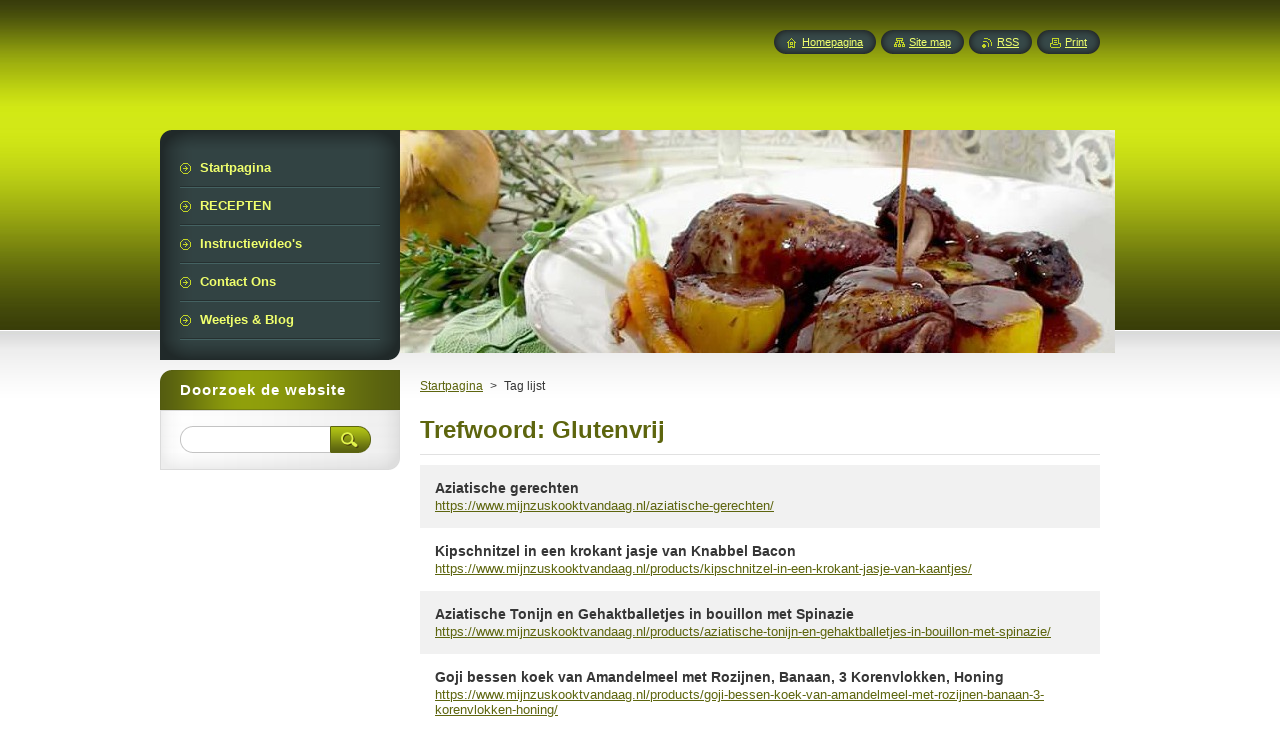

--- FILE ---
content_type: text/html; charset=UTF-8
request_url: https://www.mijnzuskooktvandaag.nl/tags/Glutenvrij/
body_size: 7348
content:
<!--[if lte IE 9]><!DOCTYPE HTML PUBLIC "-//W3C//DTD HTML 4.01 Transitional//EN" "https://www.w3.org/TR/html4/loose.dtd"><![endif]-->
<!DOCTYPE html>
<!--[if IE]><html class="ie" lang="nl"><![endif]-->
<!--[if gt IE 9]><!--> 
<html lang="nl">
<!--<![endif]-->
    <head>
        <!--[if lt IE 8]><meta http-equiv="X-UA-Compatible" content="IE=EmulateIE7"><![endif]--><!--[if IE 8]><meta http-equiv="X-UA-Compatible" content="IE=EmulateIE8"><![endif]--><!--[if IE 9]><meta http-equiv="X-UA-Compatible" content="IE=EmulateIE9"><![endif]-->
        <base href="https://www.mijnzuskooktvandaag.nl/">
  <meta charset="utf-8">
  <meta name="description" content="">
  <meta name="keywords" content="">
  <meta name="generator" content="Webnode">
  <meta name="apple-mobile-web-app-capable" content="yes">
  <meta name="apple-mobile-web-app-status-bar-style" content="black">
  <meta name="format-detection" content="telephone=no">
    <link rel="icon" type="image/svg+xml" href="/favicon.svg" sizes="any">  <link rel="icon" type="image/svg+xml" href="/favicon16.svg" sizes="16x16">  <link rel="icon" href="/favicon.ico">  <link rel="stylesheet" href="https://www.mijnzuskooktvandaag.nl/wysiwyg/system.style.css">
<link rel="canonical" href="https://www.mijnzuskooktvandaag.nl/tags/Glutenvrij/">
<script type="text/javascript">(function(i,s,o,g,r,a,m){i['GoogleAnalyticsObject']=r;i[r]=i[r]||function(){
			(i[r].q=i[r].q||[]).push(arguments)},i[r].l=1*new Date();a=s.createElement(o),
			m=s.getElementsByTagName(o)[0];a.async=1;a.src=g;m.parentNode.insertBefore(a,m)
			})(window,document,'script','//www.google-analytics.com/analytics.js','ga');ga('create', 'UA-797705-6', 'auto',{"name":"wnd_header"});ga('wnd_header.set', 'dimension1', 'W1');ga('wnd_header.set', 'anonymizeIp', true);ga('wnd_header.send', 'pageview');var pageTrackerAllTrackEvent=function(category,action,opt_label,opt_value){ga('send', 'event', category, action, opt_label, opt_value)};</script>
  <link rel="alternate" type="application/rss+xml" href="https://mijnzuskooktvandaag.nl/rss/all.xml" title="">
<!--[if lte IE 9]><style type="text/css">.cke_skin_webnode iframe {vertical-align: baseline !important;}</style><![endif]-->
        <title>Trefwoord: Glutenvrij :: mijnzuskooktvandaag.nl</title>
        <meta name="robots" content="index, follow">
        <meta name="googlebot" content="index, follow">
        <link href="https://d11bh4d8fhuq47.cloudfront.net/_system/skins/v8/50000949/css/style.css" rel="stylesheet" type="text/css" media="screen,projection,handheld,tv">
        <link href="https://d11bh4d8fhuq47.cloudfront.net/_system/skins/v8/50000949/css/print.css" rel="stylesheet" type="text/css" media="print">
        <script type="text/javascript" src="https://d11bh4d8fhuq47.cloudfront.net/_system/skins/v8/50000949/js/functions.js"></script>
        <!--[if IE]>
            <script type="text/javascript" src="https://d11bh4d8fhuq47.cloudfront.net/_system/skins/v8/50000949/js/functions-ie.js"></script>
        <![endif]-->
        <!--[if IE 6]>
            <script type="text/javascript" src="https://d11bh4d8fhuq47.cloudfront.net/_system/skins/v8/50000949/js/png.js"></script>
            <script type="text/javascript">
                DD_belatedPNG.fix('#menuzone, #menuzoneBottom, .homepage, .sitemap, .rss, .print, .homepage span, .sitemap span, .rss span, .print span, #sidebar .boxTitle, #fulltextSearchText, #fulltextSearchButton, #leftSide .boxTitle');
            </script>
        <![endif]-->
    
				<script type="text/javascript">
				/* <![CDATA[ */
					
					if (typeof(RS_CFG) == 'undefined') RS_CFG = new Array();
					RS_CFG['staticServers'] = new Array('https://d11bh4d8fhuq47.cloudfront.net/');
					RS_CFG['skinServers'] = new Array('https://d11bh4d8fhuq47.cloudfront.net/');
					RS_CFG['filesPath'] = 'https://www.mijnzuskooktvandaag.nl/_files/';
					RS_CFG['filesAWSS3Path'] = 'https://e684eded8b.cbaul-cdnwnd.com/277b994c1649a5388bac846ec0bd26a8/';
					RS_CFG['lbClose'] = 'Sluiten';
					RS_CFG['skin'] = 'default';
					if (!RS_CFG['labels']) RS_CFG['labels'] = new Array();
					RS_CFG['systemName'] = 'Webnode';
						
					RS_CFG['responsiveLayout'] = 0;
					RS_CFG['mobileDevice'] = 0;
					RS_CFG['labels']['copyPasteSource'] = 'Lees meer:';
					
				/* ]]> */
				</script><style type="text/css">/* <![CDATA[ */#hadhdicg {position: absolute;font-size: 13px !important;font-family: "Arial", helvetica, sans-serif !important;white-space: nowrap;z-index: 2147483647;-webkit-user-select: none;-khtml-user-select: none;-moz-user-select: none;-o-user-select: none;user-select: none;}#a2b9826c2qpqjj {position: relative;top: -14px;}* html #a2b9826c2qpqjj { top: -11px; }#a2b9826c2qpqjj a { text-decoration: none !important; }#a2b9826c2qpqjj a:hover { text-decoration: underline !important; }#hsbht0pg127b14 {z-index: 2147483647;display: inline-block !important;font-size: 16px;padding: 7px 59px 9px 59px;background: transparent url(https://d11bh4d8fhuq47.cloudfront.net/img/footer/footerButtonWebnodeHover.png?ph=e684eded8b) top left no-repeat;height: 18px;cursor: pointer;}* html #hsbht0pg127b14 { height: 36px; }#hsbht0pg127b14:hover { background: url(https://d11bh4d8fhuq47.cloudfront.net/img/footer/footerButtonWebnode.png?ph=e684eded8b) top left no-repeat; }#c98hgea2692bg { display: none; }#blh79b417673df3 {z-index: 3000;text-align: left !important;position: absolute;height: 88px;font-size: 13px !important;color: #ffffff !important;font-family: "Arial", helvetica, sans-serif !important;overflow: hidden;cursor: pointer;}#blh79b417673df3 a {color: #ffffff !important;}#gdlghm8ifcc {color: #36322D !important;text-decoration: none !important;font-weight: bold !important;float: right;height: 31px;position: absolute;top: 19px;right: 15px;cursor: pointer;}#h45mskn6qn { float: right; padding-right: 27px; display: block; line-height: 31px; height: 31px; background: url(https://d11bh4d8fhuq47.cloudfront.net/img/footer/footerButton.png?ph=e684eded8b) top right no-repeat; white-space: nowrap; }#g293be18me { position: relative; left: 1px; float: left; display: block; width: 15px; height: 31px; background: url(https://d11bh4d8fhuq47.cloudfront.net/img/footer/footerButton.png?ph=e684eded8b) top left no-repeat; }#gdlghm8ifcc:hover { color: #36322D !important; text-decoration: none !important; }#gdlghm8ifcc:hover #h45mskn6qn { background: url(https://d11bh4d8fhuq47.cloudfront.net/img/footer/footerButtonHover.png?ph=e684eded8b) top right no-repeat; }#gdlghm8ifcc:hover #g293be18me { background: url(https://d11bh4d8fhuq47.cloudfront.net/img/footer/footerButtonHover.png?ph=e684eded8b) top left no-repeat; }#g0d44c1l {padding-right: 11px;padding-right: 11px;float: right;height: 60px;padding-top: 18px;background: url(https://d11bh4d8fhuq47.cloudfront.net/img/footer/footerBubble.png?ph=e684eded8b) top right no-repeat;}#putv9p7g81 {float: left;width: 18px;height: 78px;background: url(https://d11bh4d8fhuq47.cloudfront.net/img/footer/footerBubble.png?ph=e684eded8b) top left no-repeat;}* html #hsbht0pg127b14 { filter: progid:DXImageTransform.Microsoft.AlphaImageLoader(src='https://d11bh4d8fhuq47.cloudfront.net/img/footer/footerButtonWebnode.png?ph=e684eded8b'); background: transparent; }* html #hsbht0pg127b14:hover { filter: progid:DXImageTransform.Microsoft.AlphaImageLoader(src='https://d11bh4d8fhuq47.cloudfront.net/img/footer/footerButtonWebnodeHover.png?ph=e684eded8b'); background: transparent; }* html #g0d44c1l { height: 78px; background-image: url(https://d11bh4d8fhuq47.cloudfront.net/img/footer/footerBubbleIE6.png?ph=e684eded8b);  }* html #putv9p7g81 { background-image: url(https://d11bh4d8fhuq47.cloudfront.net/img/footer/footerBubbleIE6.png?ph=e684eded8b);  }* html #h45mskn6qn { background-image: url(https://d11bh4d8fhuq47.cloudfront.net/img/footer/footerButtonIE6.png?ph=e684eded8b); }* html #g293be18me { background-image: url(https://d11bh4d8fhuq47.cloudfront.net/img/footer/footerButtonIE6.png?ph=e684eded8b); }* html #gdlghm8ifcc:hover #rbcGrSigTryButtonRight { background-image: url(https://d11bh4d8fhuq47.cloudfront.net/img/footer/footerButtonHoverIE6.png?ph=e684eded8b);  }* html #gdlghm8ifcc:hover #rbcGrSigTryButtonLeft { background-image: url(https://d11bh4d8fhuq47.cloudfront.net/img/footer/footerButtonHoverIE6.png?ph=e684eded8b);  }/* ]]> */</style><script type="text/javascript" src="https://d11bh4d8fhuq47.cloudfront.net/_system/client/js/compressed/frontend.package.1-3-108.js?ph=e684eded8b"></script><style type="text/css">#content .diskuze label.postTextLabel {display: inherit !important;}</style></head>
    <body>
    <div id="siteBg">
        <div id="site">
            
            <!-- HEADER -->
            <div id="header">
                <div id="logozone">
                    <div id="logo"><a href="home/" title="Ga naar homepagina"><span id="rbcSystemIdentifierLogo" style="visibility: hidden;">mijnzuskooktvandaag.nl</span></a></div>                    <p id="moto"><span id="rbcCompanySlogan" class="rbcNoStyleSpan"></span></p>
                </div>
            </div>
            <!-- /HEADER -->

            <div class="cleaner"><!-- / --></div>

            <!-- MAIN -->
            <div id="mainWide">
                <div id="mainContent">

                    <div id="contentRow">
                        <!-- ILLUSTRATION -->
                        <div id="illustration">
                            <img src="https://e684eded8b.cbaul-cdnwnd.com/277b994c1649a5388bac846ec0bd26a8/200000570-4736948301/Coq au vin.jpg?ph=e684eded8b" width="715" height="223" alt="">                        </div>
                        <!-- /ILLUSTRATION -->

                        <div class="cleaner"><!-- / --></div>

                        <!-- CONTENT -->
                        <div id="content">

                            <!-- NAVIGATOR -->
                            <div id="pageNavigator" class="rbcContentBlock">        <div id="navizone" class="navigator">                       <a class="navFirstPage" href="/home/">Startpagina</a>      <span><span> &gt; </span></span>          <span id="navCurrentPage">Tag lijst</span>               </div>              <div class="cleaner"><!-- / --></div>        </div>                            <!-- /NAVIGATOR -->

                            <div class="cleaner"><!-- / --></div>

                                  <div class="box">        <div class="boxTitle"><h1>Trefwoord: Glutenvrij</h1></div>        <div class="boxContent">  		        <div class="item itemBg1"">					<h2 class="title"><a href="https://www.mijnzuskooktvandaag.nl/aziatische-gerechten/" rel="nofollow">Aziatische gerechten</a></h2>					<a class="uri" href="https://www.mijnzuskooktvandaag.nl/aziatische-gerechten/" rel="nofollow">https://www.mijnzuskooktvandaag.nl/aziatische-gerechten/</a>				</div>								 <div class="cleaner"><!-- / --></div>		        <div class="item itemBg0"">					<h2 class="title"><a href="https://www.mijnzuskooktvandaag.nl/products/kipschnitzel-in-een-krokant-jasje-van-kaantjes/" rel="nofollow">Kipschnitzel in een krokant jasje van Knabbel Bacon</a></h2>					<a class="uri" href="https://www.mijnzuskooktvandaag.nl/products/kipschnitzel-in-een-krokant-jasje-van-kaantjes/" rel="nofollow">https://www.mijnzuskooktvandaag.nl/products/kipschnitzel-in-een-krokant-jasje-van-kaantjes/</a>				</div>								 <div class="cleaner"><!-- / --></div>		        <div class="item itemBg1"">					<h2 class="title"><a href="https://www.mijnzuskooktvandaag.nl/products/aziatische-tonijn-en-gehaktballetjes-in-bouillon-met-spinazie/" rel="nofollow">Aziatische Tonijn en Gehaktballetjes in bouillon met Spinazie</a></h2>					<a class="uri" href="https://www.mijnzuskooktvandaag.nl/products/aziatische-tonijn-en-gehaktballetjes-in-bouillon-met-spinazie/" rel="nofollow">https://www.mijnzuskooktvandaag.nl/products/aziatische-tonijn-en-gehaktballetjes-in-bouillon-met-spinazie/</a>				</div>								 <div class="cleaner"><!-- / --></div>		        <div class="item itemBg0"">					<h2 class="title"><a href="https://www.mijnzuskooktvandaag.nl/products/goji-bessen-koek-van-amandelmeel-met-rozijnen-banaan-3-korenvlokken-honing/" rel="nofollow">Goji bessen koek van Amandelmeel met Rozijnen, Banaan, 3 Korenvlokken, Honing</a></h2>					<a class="uri" href="https://www.mijnzuskooktvandaag.nl/products/goji-bessen-koek-van-amandelmeel-met-rozijnen-banaan-3-korenvlokken-honing/" rel="nofollow">https://www.mijnzuskooktvandaag.nl/products/goji-bessen-koek-van-amandelmeel-met-rozijnen-banaan-3-korenvlokken-honing/</a>				</div>								 <div class="cleaner"><!-- / --></div>		        <div class="item itemBg1"">					<h2 class="title"><a href="https://www.mijnzuskooktvandaag.nl/products/goji-noten-honing-bites/" rel="nofollow">Goji-Noten-Honing Bites</a></h2>					<a class="uri" href="https://www.mijnzuskooktvandaag.nl/products/goji-noten-honing-bites/" rel="nofollow">https://www.mijnzuskooktvandaag.nl/products/goji-noten-honing-bites/</a>				</div>								 <div class="cleaner"><!-- / --></div>		        <div class="item itemBg0"">					<h2 class="title"><a href="https://www.mijnzuskooktvandaag.nl/products/magere-wafels/" rel="nofollow">Magere Wafels, Chips en Tacos. Gluten- en Tarwevrij.</a></h2>					<a class="uri" href="https://www.mijnzuskooktvandaag.nl/products/magere-wafels/" rel="nofollow">https://www.mijnzuskooktvandaag.nl/products/magere-wafels/</a>				</div>								 <div class="cleaner"><!-- / --></div>		        <div class="item itemBg1"">					<h2 class="title"><a href="https://www.mijnzuskooktvandaag.nl/products/gezonde-wortel-choco-koekjes/" rel="nofollow">Gezonde Wortel Choco koekjes</a></h2>					<a class="uri" href="https://www.mijnzuskooktvandaag.nl/products/gezonde-wortel-choco-koekjes/" rel="nofollow">https://www.mijnzuskooktvandaag.nl/products/gezonde-wortel-choco-koekjes/</a>				</div>							                                                                 </div>      </div>            <div class="cleaner"><!-- / --></div>		
                            <div class="cleaner"><!-- / --></div>

                        </div>
                        <!-- /CONTENT -->
                    </div>

                    <!-- SIDEBAR -->
                    <div id="sidebar">
   
                        <!-- MENU -->
                        


      <div id="menuzone">
        <div id="menuzoneBottom">
            <div id="menuzoneContent">


		<ul class="menu">
	<li class="first">
  
      <a href="/home/">
    
      <span>Startpagina</span>
      
  </a>
  
  </li>
	<li>
  
      <a href="/recepten/">
    
      <span>RECEPTEN</span>
      
  </a>
  
  </li>
	<li>
  
      <a href="/instructievideos/">
    
      <span>Instructievideo&#039;s</span>
      
  </a>
  
  </li>
	<li>
  
      <a href="/contact-ons/">
    
      <span>Contact Ons</span>
      
  </a>
  
  </li>
	<li class="last">
  
      <a href="/weetjes-blog/">
    
      <span>Weetjes &amp; Blog</span>
      
  </a>
  
  </li>
</ul>

            </div>
         </div>
      </div>

					
                        <!-- /MENU -->

                        <div class="cleaner"><!-- / --></div>

                        <!-- SEARCH -->
                        

		  <div class="box ">
        <div class="boxTitle"><h2>Doorzoek de website</h2></div>
        <div class="boxContentBorder"><div class="boxContent">

		<form action="/search/" method="get" id="fulltextSearch">
        
        <input type="text" name="text" id="fulltextSearchText">
        <input id="fulltextSearchButton" type="image" src="https://d11bh4d8fhuq47.cloudfront.net/_system/skins/v8/50000949/img/search_btn.png" title="Zoeken">
        <div class="cleaner"><!-- / --></div> 

		</form>

       </div></div>
      </div>

		                        <!-- /SEARCH -->

                        <div class="cleaner"><!-- / --></div>

                        <!-- CONTACT -->
                        			
                        <!-- /CONTACT -->

                        <div class="cleaner"><!-- / --></div>

                        
                        
                        <div class="cleaner"><!-- / --></div>

                    </div>
                    <!-- /SIDEBAR -->

                    <hr class="cleaner">

                </div><!-- mainContent -->

            </div>
            <!-- MAIN -->        
            
            <!-- FOOTER -->
            <div id="footer">
                <div id="footerContent">
                    <div id="footerLeft">
                        <span id="rbcFooterText" class="rbcNoStyleSpan">© 2014 Alle rechten voorbehouden.</span>                    </div>
                    <div id="footerRight">
                        <span class="rbcSignatureText"><a href="https://www.webnode.nl?utm_source=text&amp;utm_medium=footer&amp;utm_campaign=free1" rel="nofollow">Maak een gratis website</a><a id="hsbht0pg127b14" href="https://www.webnode.nl?utm_source=button&amp;utm_medium=footer&amp;utm_campaign=free1" rel="nofollow"><span id="c98hgea2692bg">Webnode</span></a></span>                    </div>
                </div>
            </div>
            <!-- /FOOTER -->
          
            <!-- LANG -->
            <div id="lang">
                <div id="languageSelect"></div>			
            </div>
            <!-- /LANG -->
            
            <!-- LINKS -->
            <div id="link">
                <span class="homepage"><span><a href="home/" title="Ga naar homepagina">Homepagina</a></span></span>
                <span class="sitemap"><span><a href="/sitemap/" title="Ga naar de site map.">Site map</a></span></span>
                <span class="rss"><span><a href="/rss/" title="RSS Feeds">RSS</a></span></span>
                <span class="print"><span><a href="#" onclick="window.print(); return false;" title="Print pagina">Print</a></span></span>
            </div>
            <!-- /LINKS -->
           

        </div>
        <div class="cleaner"><!-- / --></div>
    </div>

    <script type="text/javascript">
    /* <![CDATA[ */

        RubicusFrontendIns.addObserver
	({
            onContentChange: function ()
            {
            	setContentSize();                
            },

            onStartSlideshow: function()
            {
                $('slideshowControl').innerHTML	= '<span>Pauze<'+'/span>';
		$('slideshowControl').title = 'Pauzeer de diavoorstelling';
		$('slideshowControl').onclick = RubicusFrontendIns.stopSlideshow.bind(RubicusFrontendIns);
            },

            onStopSlideshow: function()
            {
                $('slideshowControl').innerHTML	= '<span>Diavoorstelling<'+'/span>';
		$('slideshowControl').title = 'Start de diavoorstelling';
		$('slideshowControl').onclick = RubicusFrontendIns.startSlideshow.bind(RubicusFrontendIns);
            },

            onShowImage: function()
            {
                if (RubicusFrontendIns.isSlideshowMode())
		{
                    $('slideshowControl').innerHTML = '<span>Pauze<'+'/span>';
                    $('slideshowControl').title	= 'Pauzeer de diavoorstelling';
                    $('slideshowControl').onclick = RubicusFrontendIns.stopSlideshow.bind(RubicusFrontendIns);
		}
                setContentSize();
            }
	});

        if (!$('detailScript'))
        {
            window.onload = setContentSize;
        }
        document.body.onresize = setContentSize;
        window.onresize = setContentSize;

        RubicusFrontendIns.addFileToPreload('https://d11bh4d8fhuq47.cloudfront.net/_system/skins/v8/50000949/img/loading.gif');

    /* ]]> */
    </script>

  <div id="rbcFooterHtml"></div><div style="display: none;" id="hadhdicg"><span id="a2b9826c2qpqjj">&nbsp;</span></div><div id="blh79b417673df3" style="display: none;"><a href="https://www.webnode.nl?utm_source=window&amp;utm_medium=footer&amp;utm_campaign=free1" rel="nofollow"><div id="putv9p7g81"><!-- / --></div><div id="g0d44c1l"><div><strong id="g1l18ece44">Deze website is gebouwd met Webnode</strong><br /><span id="c675j5e27di">Uw eigen indrukwekkende gratis website!</span></div><span id="gdlghm8ifcc"><span id="g293be18me"><!-- / --></span><span id="h45mskn6qn">Probeer het</span></span></div></a></div><script type="text/javascript">/* <![CDATA[ */var c52b4j9122g = {sig: $('hadhdicg'),prefix: $('a2b9826c2qpqjj'),btn : $('hsbht0pg127b14'),win : $('blh79b417673df3'),winLeft : $('putv9p7g81'),winLeftT : $('g902im215'),winLeftB : $('vyfmno3220d'),winRght : $('g0d44c1l'),winRghtT : $('g1r5p5218ki5'),winRghtB : $('j5pi2o426h6'),tryBtn : $('gdlghm8ifcc'),tryLeft : $('g293be18me'),tryRght : $('h45mskn6qn'),text : $('c675j5e27di'),title : $('g1l18ece44')};c52b4j9122g.sig.appendChild(c52b4j9122g.btn);var uvgr0r3g=0,g1168i8e5f4=0,d0ke723vex=0,i2sh72s3gafi,fb75dc9712d04q=$$('.rbcSignatureText')[0],cgchjb2d51da=false,djadp5gaxmrxi;function cl67272nn(){if (!cgchjb2d51da && pageTrackerAllTrackEvent){pageTrackerAllTrackEvent('Signature','Window show - web',c52b4j9122g.sig.getElementsByTagName('a')[0].innerHTML);cgchjb2d51da=true;}c52b4j9122g.win.show();d0ke723vex=c52b4j9122g.tryLeft.offsetWidth+c52b4j9122g.tryRght.offsetWidth+1;c52b4j9122g.tryBtn.style.width=parseInt(d0ke723vex)+'px';c52b4j9122g.text.parentNode.style.width = '';c52b4j9122g.winRght.style.width=parseInt(20+d0ke723vex+Math.max(c52b4j9122g.text.offsetWidth,c52b4j9122g.title.offsetWidth))+'px';c52b4j9122g.win.style.width=parseInt(c52b4j9122g.winLeft.offsetWidth+c52b4j9122g.winRght.offsetWidth)+'px';var wl=c52b4j9122g.sig.offsetLeft+c52b4j9122g.btn.offsetLeft+c52b4j9122g.btn.offsetWidth-c52b4j9122g.win.offsetWidth+12;if (wl<10){wl=10;}c52b4j9122g.win.style.left=parseInt(wl)+'px';c52b4j9122g.win.style.top=parseInt(g1168i8e5f4-c52b4j9122g.win.offsetHeight)+'px';clearTimeout(i2sh72s3gafi);}function d3c86e9e4og4k8(){i2sh72s3gafi=setTimeout('c52b4j9122g.win.hide()',1000);}function hh3mpqs4fnn(){var ph = RubicusFrontendIns.photoDetailHandler.lightboxFixed?document.getElementsByTagName('body')[0].offsetHeight/2:RubicusFrontendIns.getPageSize().pageHeight;c52b4j9122g.sig.show();uvgr0r3g=0;g1168i8e5f4=0;if (fb75dc9712d04q&&fb75dc9712d04q.offsetParent){var obj=fb75dc9712d04q;do{uvgr0r3g+=obj.offsetLeft;g1168i8e5f4+=obj.offsetTop;} while (obj = obj.offsetParent);}if ($('rbcFooterText')){c52b4j9122g.sig.style.color = $('rbcFooterText').getStyle('color');c52b4j9122g.sig.getElementsByTagName('a')[0].style.color = $('rbcFooterText').getStyle('color');}c52b4j9122g.sig.style.width=parseInt(c52b4j9122g.prefix.offsetWidth+c52b4j9122g.btn.offsetWidth)+'px';if (uvgr0r3g<0||uvgr0r3g>document.body.offsetWidth){uvgr0r3g=(document.body.offsetWidth-c52b4j9122g.sig.offsetWidth)/2;}if (uvgr0r3g>(document.body.offsetWidth*0.55)){c52b4j9122g.sig.style.left=parseInt(uvgr0r3g+(fb75dc9712d04q?fb75dc9712d04q.offsetWidth:0)-c52b4j9122g.sig.offsetWidth)+'px';}else{c52b4j9122g.sig.style.left=parseInt(uvgr0r3g)+'px';}if (g1168i8e5f4<=0 || RubicusFrontendIns.photoDetailHandler.lightboxFixed){g1168i8e5f4=ph-5-c52b4j9122g.sig.offsetHeight;}c52b4j9122g.sig.style.top=parseInt(g1168i8e5f4-5)+'px';}function d3g4988fda1j(){if (djadp5gaxmrxi){clearTimeout(djadp5gaxmrxi);}djadp5gaxmrxi = setTimeout('hh3mpqs4fnn()', 10);}Event.observe(window,'load',function(){if (c52b4j9122g.win&&c52b4j9122g.btn){if (fb75dc9712d04q){if (fb75dc9712d04q.getElementsByTagName("a").length > 0){c52b4j9122g.prefix.innerHTML = fb75dc9712d04q.innerHTML + '&nbsp;';}else{c52b4j9122g.prefix.innerHTML = '<a href="https://www.webnode.nl?utm_source=text&amp;utm_medium=footer&amp;utm_content=nl-web-1&amp;utm_campaign=signature" rel="nofollow">'+fb75dc9712d04q.innerHTML + '</a>&nbsp;';}fb75dc9712d04q.style.visibility='hidden';}else{if (pageTrackerAllTrackEvent){pageTrackerAllTrackEvent('Signature','Missing rbcSignatureText','www.mijnzuskooktvandaag.nl');}}hh3mpqs4fnn();setTimeout(hh3mpqs4fnn, 500);setTimeout(hh3mpqs4fnn, 1000);setTimeout(hh3mpqs4fnn, 5000);Event.observe(c52b4j9122g.btn,'mouseover',cl67272nn);Event.observe(c52b4j9122g.win,'mouseover',cl67272nn);Event.observe(c52b4j9122g.btn,'mouseout',d3c86e9e4og4k8);Event.observe(c52b4j9122g.win,'mouseout',d3c86e9e4og4k8);Event.observe(c52b4j9122g.win,'click',function(){if (pageTrackerAllTrackEvent){pageTrackerAllTrackEvent('Signature','Window click - web','Deze website is gebouwd met Webnode',1);}document/*cb3bded45g*/.location.href='https://www.webnode.nl?utm_source=window&utm_medium=footer&utm_content=nl-web-1&utm_campaign=signature';});Event.observe(window, 'resize', d3g4988fda1j);Event.observe(document.body, 'resize', d3g4988fda1j);RubicusFrontendIns.addObserver({onResize: d3g4988fda1j});RubicusFrontendIns.addObserver({onContentChange: d3g4988fda1j});RubicusFrontendIns.addObserver({onLightboxUpdate: hh3mpqs4fnn});Event.observe(c52b4j9122g.btn, 'click', function(){if (pageTrackerAllTrackEvent){pageTrackerAllTrackEvent('Signature','Button click - web',c52b4j9122g.sig.getElementsByTagName('a')[0].innerHTML);}});Event.observe(c52b4j9122g.tryBtn, 'click', function(){if (pageTrackerAllTrackEvent){pageTrackerAllTrackEvent('Signature','Try Button click - web','Deze website is gebouwd met Webnode',1);}});}});RubicusFrontendIns.addFileToPreload('https://d11bh4d8fhuq47.cloudfront.net/img/footer/footerButtonWebnode.png?ph=e684eded8b');RubicusFrontendIns.addFileToPreload('https://d11bh4d8fhuq47.cloudfront.net/img/footer/footerButton.png?ph=e684eded8b');RubicusFrontendIns.addFileToPreload('https://d11bh4d8fhuq47.cloudfront.net/img/footer/footerButtonHover.png?ph=e684eded8b');RubicusFrontendIns.addFileToPreload('https://d11bh4d8fhuq47.cloudfront.net/img/footer/footerBubble.png?ph=e684eded8b');if (Prototype.Browser.IE){RubicusFrontendIns.addFileToPreload('https://d11bh4d8fhuq47.cloudfront.net/img/footer/footerBubbleIE6.png?ph=e684eded8b');RubicusFrontendIns.addFileToPreload('https://d11bh4d8fhuq47.cloudfront.net/img/footer/footerButtonHoverIE6.png?ph=e684eded8b');}RubicusFrontendIns.copyLink = 'https://www.webnode.nl';RS_CFG['labels']['copyPasteBackLink'] = 'Creëer gratis uw eigen website:';/* ]]> */</script><script type="text/javascript">var keenTrackerCmsTrackEvent=function(id){if(typeof _jsTracker=="undefined" || !_jsTracker){return false;};try{var name=_keenEvents[id];var keenEvent={user:{u:_keenData.u,p:_keenData.p,lc:_keenData.lc,t:_keenData.t},action:{identifier:id,name:name,category:'cms',platform:'WND1',version:'2.1.157'},browser:{url:location.href,ua:navigator.userAgent,referer_url:document.referrer,resolution:screen.width+'x'+screen.height,ip:'18.220.93.96'}};_jsTracker.jsonpSubmit('PROD',keenEvent,function(err,res){});}catch(err){console.log(err)};};</script></body>
</html>

